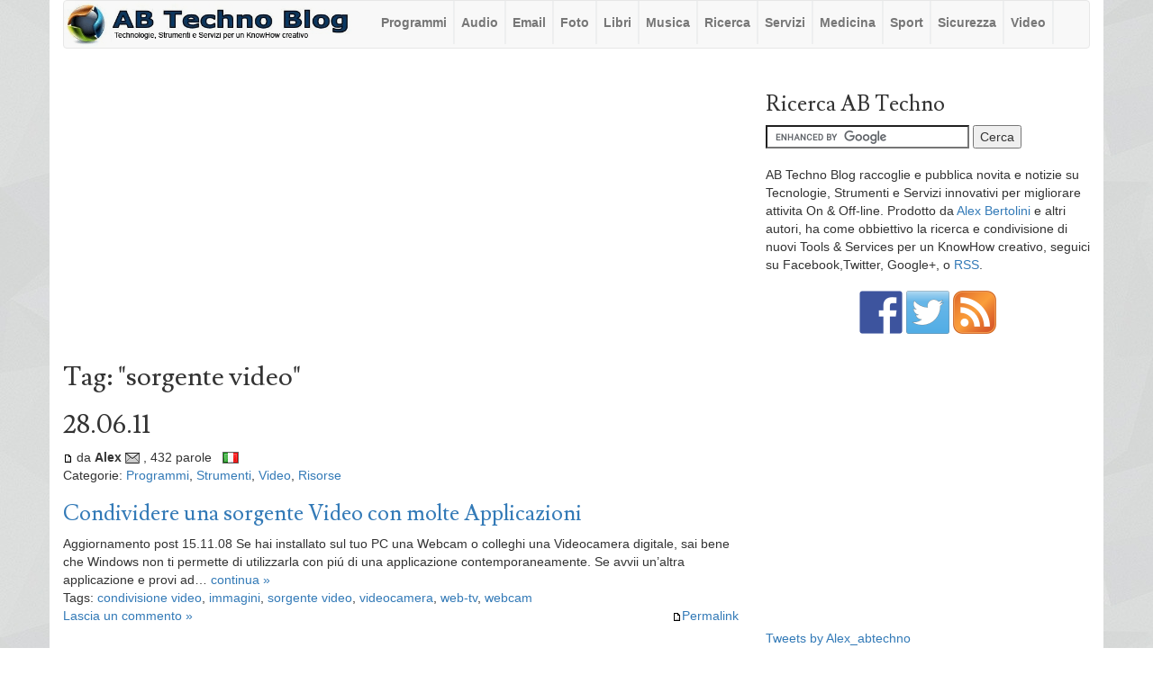

--- FILE ---
content_type: text/html; charset=utf-8
request_url: https://abtechno.org/index.php/sorgente+video;
body_size: 22769
content:
<!DOCTYPE html PUBLIC "-//W3C//DTD XHTML 1.0 Transitional//EN" "http://www.w3.org/TR/xhtml1/DTD/xhtml1-transitional.dtd">
<html xmlns="http://www.w3.org/1999/xhtml" xml:lang="it-IT" lang="it-IT">
<head>
    <meta charset="utf-8">
    <meta http-equiv="X-UA-Compatible" content="IE=edge">
    <meta name="viewport" content="width=device-width, initial-scale=1">
	<meta http-equiv="Content-Type" content="text/html; charset=utf-8" />
	<base href="/skins/custom_bs34/" />
		<title>Tag: "sorgente video" - AB Techno Blog</title>
			<meta name="robots" content="NOINDEX,FOLLOW" />
	<meta name="generator" content="b2evolution 6.10.8-stable" /> <!-- Please leave this for stats -->
	<link rel="alternate" type="application/rss+xml" title="RSS 2.0" href="https://abtechno.org/index.php?tempskin=_rss2" />
	<link rel="alternate" type="application/atom+xml" title="Atom" href="https://abtechno.org/index.php?tempskin=_atom" />
			<link rel="EditURI" type="application/rsd+xml" title="RSD" href="https://abtechno.org/xmlsrv/rsd.php?blog=2" />
		
	<!-- headlines: -->
	<script src="/rsc/js/build/sha1_md5.bmin.js?v=6.10.8-stable-2019-04-19"></script>
	<link type="text/css" rel="stylesheet" href="/rsc/build/b2evo_base.bmin.css?v=6.10.8-stable-2019-04-19" />
	<link type="text/css" rel="stylesheet" href="style.css?v=custom_bs34++6.10.8-stable-2019-04-19" />
	<script src="/rsc/js/jquery.min.js?v=6.10.8-stable-2019-04-19"></script>
	<script>
	/* <![CDATA[ */
		var b2evo_colorbox_params = {
						maxWidth: jQuery( window ).width() > 480 ? "95%" : "100%",
						maxHeight: jQuery( window ).height() > 480 ? "90%" : "100%",
						slideshow: true,
						slideshowAuto: false
					};
					var b2evo_colorbox_params_post = {current: "{current} / {total}",
					previous: "Precedenti",
					next: "Successivi",
					close: "Chiuso",
					openNewWindowText: "Apri in una nuova finestra",
					slideshowStart: "Start slideshow",
					slideshowStop: "Stop slideshow",
					minWidth: 255};
					b2evo_colorbox_params_post = jQuery.extend( {}, b2evo_colorbox_params, b2evo_colorbox_params_post );
					var b2evo_colorbox_params_cmnt = {current: "{current} / {total}",
					previous: "Precedenti",
					next: "Successivi",
					close: "Chiuso",
					openNewWindowText: "Apri in una nuova finestra",
					slideshowStart: "Start slideshow",
					slideshowStop: "Stop slideshow",
					minWidth: 255};
					b2evo_colorbox_params_cmnt = jQuery.extend( {}, b2evo_colorbox_params, b2evo_colorbox_params_cmnt );
					var b2evo_colorbox_params_user = {current: "{current} / {total}",
					previous: "Precedenti",
					next: "Successivi",
					close: "Chiuso",
					openNewWindowText: "Apri in una nuova finestra",
					slideshowStart: "Start slideshow",
					slideshowStop: "Stop slideshow",
					minWidth: 255};
					b2evo_colorbox_params_user = jQuery.extend( {}, b2evo_colorbox_params, b2evo_colorbox_params_user );
					var b2evo_colorbox_params_other = {current: "{current} / {total}",
					previous: "Precedenti",
					next: "Successivi",
					close: "Chiuso",
					openNewWindowText: "Apri in una nuova finestra",
					slideshowStart: "Start slideshow",
					slideshowStop: "Stop slideshow",
					minWidth: 255};
					b2evo_colorbox_params = jQuery.extend( {}, b2evo_colorbox_params, b2evo_colorbox_params_other );
	/* ]]> */
	</script>
	<script async src="/rsc/js/build/colorbox.bmin.js?v=6.10.8-stable-2019-04-19"></script>
	<link type="text/css" rel="stylesheet" href="/rsc/build/colorbox-regular.min.css?v=6.10.8-stable-2019-04-19" />
	<script src="/rsc/js/build/evo_frontoffice.bmin.js?v=6.10.8-stable-2019-04-19"></script>
	<link type="text/css" rel="stylesheet" href="/rsc/css/basic_styles.css?v=6.10.8-stable-2019-04-19" />
	<link type="text/css" rel="stylesheet" href="/rsc/css/basic.css?v=6.10.8-stable-2019-04-19" />
	<link type="text/css" rel="stylesheet" href="/rsc/css/blog_base.css?v=6.10.8-stable-2019-04-19" />
	<link type="text/css" rel="stylesheet" href="/rsc/css/item_base.css?v=6.10.8-stable-2019-04-19" />
	<link type="text/css" rel="stylesheet" href="bootstrap/css/bootstrap.min.css?v=custom_bs34++6.10.8-stable-2019-04-19" />
	<link type="text/css" rel="stylesheet" href="css/override.css?v=custom_bs34++6.10.8-stable-2019-04-19" />
	<script src="/rsc/js/ajax.js?v=6.10.8-stable-2019-04-19"></script>
	<!--[if IE 9 ]>
	<link type="text/css" rel="stylesheet" href="https://abtechno.org/rsc/css/ie9.css?v=6.10.8-stable-2019-04-19" />
	<![endif]-->
	<script src="/rsc/js/flowplayer/flowplayer.min.js?v=6.10.8-stable-2019-04-19"></script>
	<script>
	/* <![CDATA[ */
		flowplayer.conf = { flashfit: true, embed: false }
	/* ]]> */
	</script>
	<link type="text/css" rel="stylesheet" href="/plugins/flowplayer_plugin/skin/minimalist.css?v=6.10.8+6.10.8-stable-2019-04-19" />
	<style type="text/css">
	.flowplayer_block {
	margin: 1em auto 0;
	background: #000;
}
.flowplayer_block .flowplayer {
	display: block;
	margin: auto;
}
.flowplayer_text {
	font-size: 84%;
	text-align: center;
	margin: 4px 0;
}
	</style>
	<script>
	/* <![CDATA[ */
		// Paths used by JS functions:
		var htsrv_url = 'https://abtechno.org/htsrv/';
		var blog_id = '2';
	/* ]]> */
	</script>

    <link href='https://fonts.googleapis.com/css?family=Lusitana:400,700' rel='stylesheet' type='text/css'>
	<!-- HTML5 shim and Respond.js for IE8 support of HTML5 elements and media queries -->
    <!--[if lt IE 9]>
      <script src="https://oss.maxcdn.com/html5shiv/3.7.2/html5shiv.min.js"></script>
      <script src="https://oss.maxcdn.com/respond/1.4.2/respond.min.js"></script>
    <![endif]-->
    
</head>

<body>

<div id="skin_wrapper" class="skin_wrapper_anonymous">
<!-- Start of skin_wrapper -->


<div id="wrapper" class="container wrapper_">

<div class="PageTop">
	</div>



	<nav class="navbar navbar-default"><div class="container">
				<div class="navbar-header col-md-4 col-lg-3">
            <button type="button" class="navbar-toggle collapsed" data-toggle="collapse" data-target="#navbar" aria-expanded="false" aria-controls="navbar">
              <span class="sr-only">Toggle navigation</span>
              <span class="icon-bar"></span>
              <span class="icon-bar"></span>
              <span class="icon-bar"></span>
            </button>
            <a class="navbar-brand" href="https://abtechno.org/" style="padding:0"><img class="img-responsive" src="https://abtechno.org/media/blogs/ab_techno_blog/logo.png" /></a>
          </div>
		  <div id="navbar" class="navbar-collapse collapse col-md-8 col-lg-9"><!-- Top Menu Bar Categorie -->
<ul class="nav navbar-nav">
<li><a href="http://abtechno.org/index.php/c16/">Programmi</a></li>
<li><a href="http://abtechno.org/index.php/c40/">Audio</a></li>
<li><a href="http://abtechno.org/index.php/c38/">Email</a></li>
<li><a href="http://abtechno.org/index.php/c41/">Foto</a></li>
<li><a href="http://abtechno.org/index.php/c59/">Libri</a></li>
<li><a href="http://abtechno.org/index.php/c50/">Musica</a></li>
<li><a href="http://abtechno.org/index.php/c44/">Ricerca</a></li>
<li><a href="http://abtechno.org/index.php/c15/">Servizi</a></li>
<li><a href="http://abtechno.org/index.php/c52/">Medicina</a></li>
<li><a href="http://abtechno.org/index.php/c49/">Sport</a></li>
<li><a href="http://abtechno.org/index.php/c37/">Sicurezza</a></li>
<li><a href="http://abtechno.org/index.php/c39/">Video</a></li>
</ul></div></nav>

<!-- =================================== START OF MAIN AREA =================================== -->
<div id="maincontentwrap" class="row">
<div class="col-xs-12 col-sm-8 bPosts bPosts_">

<div class="pageHeader">
	<div class="widget_core_free_html"><!-- white space -->
<p class="center"> <img src="https://www.abtechno.org/media/1cm_bianco.jpg" border="0" alt="" /></p></div></div>

	<div class="PostTop">
		<div class="widget_core_free_html"><script async src="https://pagead2.googlesyndication.com/pagead/js/adsbygoogle.js"></script>
<!-- Test rettangolo orizz. 730x90 -->
<ins class="adsbygoogle"
     style="display:block"
     data-ad-client="ca-pub-0288535577662532"
     data-ad-slot="3671176847"
     data-ad-format="auto"
     data-full-width-responsive="true"></ins>
<script>
     (adsbygoogle = window.adsbygoogle || []).push({});
</script></div><div class="widget_core_free_html no_border_bottom"><!-- white space -->
<p class="center"> <img src="https://www.abtechno.org/media/1cm_bianco.jpg" border="0" alt="" /></p></div>	</div>

			<div class="PostTop">
					</div>
	
		
	
	<h2>Tag: "sorgente video"</h2>    
    	
	
	    


	<h2>28.06.11</h2><div id="styled_content_block">
<div id="item_461" class="bPost bPost_ptyp1 bPostpublished" lang="it-IT">

	
	<div class="bSmallHead">
	<a href="https://abtechno.org/index.php/2011/06/28/condividere_sorgente_video_applicazioni" title="Link permanente al messaggio intero"><span style="background-position: -0px -128px; width: 11px; height: 13px; line-height: 13px" title="Permalink" class="icon">&nbsp;</span></a> da <span class="user nowrap" rel="bubbletip_user_1"><span class="identity_link_username">Alex</span></span> <a href="https://abtechno.org/index.php?disp=msgform&amp;post_id=461&amp;recipient_id=1&amp;redirect_to=https%3A%2F%2Fabtechno.org%2Findex.php%3Fdisp%3Dmsgform%26post_id%3D461%26recipient_id%3D1" title="Invia una email all'autore del post" rel="nofollow"><span class="icon middle" title="Invia una email all&#039;autore del post" style="background-position: -32px -176px; height: 12px; line-height: 12px">&nbsp;</span></a> , 432 parole &nbsp; <span class="flag" title="Italian (IT)" style="background-position:-176px -66px"></span>
	<br />

	Categorie: <a href="https://abtechno.org/index.php/c16/" title="Sfoglia categoria">Programmi</a>, <a href="https://abtechno.org/index.php/c36/" title="Sfoglia categoria">Strumenti</a>, <a href="https://abtechno.org/index.php/c39/" title="Sfoglia categoria">Video</a>, <a href="https://abtechno.org/index.php/c42/" title="Sfoglia categoria">Risorse</a> 	</div>

	<h3 class="bTitle linked"><a href="https://abtechno.org/index.php/2011/06/28/condividere_sorgente_video_applicazioni">Condividere una sorgente Video con molte Applicazioni</a></h3>

	<div class="content_excerpt"><div class="excerpt">Aggiornamento post 15.11.08

Se hai installato sul tuo PC una Webcam o colleghi una Videocamera digitale, sai bene che Windows non ti permette di utilizzarla con piú di una applicazione contemporaneamente. 

Se avvii un’altra applicazione e provi ad&hellip; <span class="excerpt_more"><a href="https://abtechno.org/index.php/2011/06/28/condividere_sorgente_video_applicazioni" class="nowrap">continua &raquo;</a></span></div></div>
	<div class="bSmallPrint">Tags: <a href="https://abtechno.org/index.php/condivisione+video;">condivisione video</a>, <a href="https://abtechno.org/index.php/immagini;">immagini</a>, <a href="https://abtechno.org/index.php/sorgente+video;">sorgente video</a>, <a href="https://abtechno.org/index.php/videocamera;">videocamera</a>, <a href="https://abtechno.org/index.php/web-tv;">web-tv</a>, <a href="https://abtechno.org/index.php/webcam;">webcam</a></div>
	<div class="bSmallPrint">
		<a href="https://abtechno.org/index.php/2011/06/28/condividere_sorgente_video_applicazioni" title="Link permanente al messaggio intero" class="permalink_right"><span style="background-position: -0px -128px; width: 11px; height: 13px; line-height: 13px" title="Permalink" class="icon">&nbsp;</span>Permalink</a><a href="https://abtechno.org/index.php/2011/06/28/condividere_sorgente_video_applicazioni#comments" class="" title="Visualizza i commenti / Lascia un commento">Lascia un commento &raquo;</a>	</div>

	<!-- ===================== START OF FEEDBACK ===================== -->

	</div>

</div>
	

	    
    
		<div class="PostBottom">
					</div>


</div>


<!-- =================================== START OF SIDEBAR =================================== -->
<div class="col-xs-12 col-sm-4 fluid-sidebar sidebar bSideBar bSideBar_">

	<div class="bSideItem widget_core_free_html no_border_bottom"><!-- white space -->
<p class="center"> <img src="https://www.abtechno.org/media/1cm_bianco.jpg" border="0" alt="" /></p></div><div class="bSideItem widget_core_free_html no_border_bottom"><!-- Ricerca AB Techno Blog -->
<h3 class="sideItemTitle">Ricerca AB Techno</h3>

<div class"center"><form action="https://www.google.it/cse" id="cse-search-box" target="_blank">
  <div>
    <input type="hidden" name="cx" value="partner-pub-0288535577662532:507rqeknz8i" />
    <input type="hidden" name="ie" value="ISO-8859-1" />
    <input type="text" name="q" size="26" />
    <input type="submit" name="sa" value="Cerca" />
  </div>
</form>
<script type="text/javascript" src="https://www.google.com/coop/cse/brand?form=cse-search-box&amp;lang=it"></script></div></div><div class="bSideItem widget_core_free_html no_border_bottom"><!-- white space -->
<p class="center"> <img src="https://www.abtechno.org/media/1cm_bianco.jpg" border="0" alt="" /></p></div><div class="bSideItem widget_core_free_html no_border_bottom"><!-- Testo descrizione ABTB -->
AB Techno Blog raccoglie e pubblica novita e notizie su Tecnologie, Strumenti e Servizi innovativi per migliorare attivita On &amp; Off-line. Prodotto da <a href="https://plus.google.com/u/0/106773310915579068248/posts" rel="author" title="Profilo Google+ Alex Bertolini " target="resource window">Alex Bertolini</a> e altri autori, ha come obbiettivo la ricerca e condivisione di nuovi Tools &amp; Services per un KnowHow creativo, seguici su Facebook,Twitter, Google+, o <a href="http://it.wikipedia.org/wiki/RSS" title="" target="resource window">RSS</a>.</div><div class="bSideItem widget_core_free_html no_border_bottom"><!-- white space -->
<p class="center"> <img src="https://www.abtechno.org/media/1cm_bianco.jpg" border="0" alt="" /></p></div><div class="bSideItem widget_core_free_html no_border_bottom"><!-- Bottoni Social + RSS -->
<p class="center">
<a href="https://www.facebook.com/alex.abtechno" title="" target="resource window"><img src="https://abtechno.org/media/facebook.png" width="48" height="48" alt="Seguici su Facebook" title="Seguici su Facebook" /></a>   <a href="https://twitter.com/Alex_abtechno" title="" target="resource window"><img src="https://abtechno.org/media/twitter.png" width="48" height="48" alt="Seguici su Twitter" title="Seguici su Twitter" /></a>   <a href="https://feeds.feedburner.com/AbTechnoblog" title="" target="resource window"><img src="https://abtechno.org/media/rss.png" width="48" height="48" alt="Iscriviti al feed RSS di AB Techno Blog" title="Iscriviti al feed RSS di AB Techno Blog" /></a>
</p>
</div><div class="bSideItem widget_core_free_html"><!-- white space -->
<p class="center"> <img src="https://www.abtechno.org/media/1cm_bianco.jpg" border="0" alt="" /></p></div><div class="bSideItem widget_core_free_html no_border_bottom"><!-- AdSense 336 x 280 -->
<div class="center">
<script type="text/javascript"><!--
google_ad_client = "pub-0288535577662532";
/* NEW Top single Rettangolo 336 x 280 */
google_ad_slot = "9816299340";
google_ad_width = 336;
google_ad_height = 280;
//-->
</script>
<script type="text/javascript"
src="https://pagead2.googlesyndication.com/pagead/show_ads.js">
</script>
</div>
</div><div class="bSideItem widget_core_free_html no_border_bottom"><!-- white space -->
<p class="center"> <img src="https://www.abtechno.org/media/1cm_bianco.jpg" border="0" alt="" /></p></div><div class="bSideItem widget_core_free_html no_border_bottom"><!-- Twitter Widget -->
<a class="twitter-timeline" href="https://twitter.com/Alex_abtechno?ref_src=twsrc%5Etfw">Tweets by Alex_abtechno</a> <script async src="https://platform.twitter.com/widgets.js" charset="utf-8"></script>
</div><div class="bSideItem widget_core_free_html no_border_bottom"><!-- white space -->
<p class="center"> <img src="https://www.abtechno.org/media/1cm_bianco.jpg" border="0" alt="" /></p></div><div class="bSideItem widget_core_free_html no_border_bottom"><!-- AdSense 4 link 200 x 90 -->

<div class="center">
<script type="text/javascript"><!--
google_ad_client = "pub-0288535577662532";
/* Right Insieme 4 link 200 x 90 */
google_ad_slot = "2649467853";
google_ad_width = 200;
google_ad_height = 90;
//-->
</script>
<script type="text/javascript"
src="https://pagead2.googlesyndication.com/pagead/show_ads.js">
</script>
</div></div><div class="bSideItem widget_core_free_html no_border_bottom"><!-- white space -->
<p class="center"> <img src="https://www.abtechno.org/media/1cm_bianco.jpg" border="0" alt="" /></p></div><div class="bSideItem widget_core_free_html no_border_bottom"><!-- white space -->
<p class="center"> <img src="https://www.abtechno.org/media/1cm_bianco.jpg" border="0" alt="" /></p></div><div class="bSideItem widget_core_free_html no_border_bottom"><!-- AdSense Skyscraper 160x600 -->
<div class="center"><script type="text/javascript"><!--
google_ad_client = "pub-0288535577662532";
google_ad_width = 160;
google_ad_height = 600;
google_ad_format = "160x600_as";
google_ad_type = "text_image";
google_ad_channel ="1914893296";
google_color_border = "FFFFFF";
google_color_bg = "FFFFFF";
google_color_link = "6C82B5";
google_color_url = "FFFFFF";
google_color_text = "000000";
//--></script>
<script type="text/javascript"
  src="https://pagead2.googlesyndication.com/pagead/show_ads.js">
</script></div></div><div class="bSideItem widget_core_free_html no_border_bottom"><!-- white space -->
<p class="center"> <img src="https://www.abtechno.org/media/1cm_bianco.jpg" border="0" alt="" /></p></div><div class="bSideItem widget_core_free_html no_border_bottom"><!-- Cerca post per Immagini -->
<h3 class="sideItemTitle">Cerca post per Immagini</h3>

<p class="center"><a href="http://goo.gl/1HHVH" title="" target="resource window"><img src="https://www.abtechno.org/media/cerca_post_ab_techno_blog_per_immagini.jpg" width="230" height="239" alt="Cerca tra i post archiviati per Immagini" title="Cerca tra i post archiviati per Immagini ( Clicca sulle immagini per aprire i post )" /></a></p></div><div class="bSideItem widget_core_free_html"><!-- Categorie post -->
<h3 class="sideItemTitle">Categorie post</h3></div><div class="bSideItem widget_core_coll_category_list no_border_bottom"><ul><li class="evo_cat_leaf"><a href="https://abtechno.org/index.php/c58/">Archivi</a></li><li class="evo_cat_leaf"><a href="https://abtechno.org/index.php/c40/">Audio</a></li><li class="evo_cat_leaf"><a href="https://abtechno.org/index.php/c38/">Email</a></li><li class="evo_cat_leaf"><a href="https://abtechno.org/index.php/c41/">Foto</a></li><li class="evo_cat_leaf"><a href="https://abtechno.org/index.php/c34/">Indice</a></li><li class="evo_cat_leaf"><a href="https://abtechno.org/index.php/c59/">Libri</a></li><li class="evo_cat_leaf"><a href="https://abtechno.org/index.php/c50/">Musica</a></li><li class="evo_cat_leaf"><a href="https://abtechno.org/index.php/c16/">Programmi</a></li><li class="evo_cat_leaf"><a href="https://abtechno.org/index.php/c44/">Ricerca</a></li><li class="evo_cat_leaf"><a href="https://abtechno.org/index.php/c42/">Risorse</a></li><li class="evo_cat_leaf"><a href="https://abtechno.org/index.php/c52/">Salute e Medicina</a></li><li class="evo_cat_leaf"><a href="https://abtechno.org/index.php/c15/">Servizi</a></li><li class="evo_cat_leaf"><a href="https://abtechno.org/index.php/c37/">Sicurezza</a></li><li class="evo_cat_leaf"><a href="https://abtechno.org/index.php/c35/">Skype &amp; VoIP</a></li><li class="evo_cat_leaf"><a href="https://abtechno.org/index.php/c49/">Sport</a></li><li class="evo_cat_leaf"><a href="https://abtechno.org/index.php/c36/">Strumenti</a></li><li class="evo_cat_leaf"><a href="https://abtechno.org/index.php/c48/">Tecnologia</a></li><li class="evo_cat_leaf"><a href="https://abtechno.org/index.php/c39/">Video</a></li></ul></div>
	<div class="powered_by"><a href="https://b2evolution.net/" target="_blank" title="b2evolution CMS"><img src="/rsc/img/powered-by-b2evolution-120t.gif" alt="Build your own website!" title="b2evolution CMS" width="120" height="32" border="0" /></a></div>
</div>

</div><!--  maincontentwrap eo -->
<!-- =================================== START OF FOOTER =================================== -->
<div id="pageFooter" class="clearfix row">
<div class="container">
	<div class="evo_widget widget widget_core_free_html"><!--****  GOOGLE Analytics - invisibile  ***-->
<script type="text/javascript">
var gaJsHost = (("https:" == document.location.protocol) ? "https://ssl." : "http://www.");
document.write(unescape("%3Cscript src='" + gaJsHost + "google-analytics.com/ga.js' type='text/javascript'%3E%3C/script%3E"));
</script>
<script type="text/javascript">
var pageTracker = _gat._getTracker("UA-318424-1");
pageTracker._trackPageview();
</script></div><div class="evo_widget widget widget_core_free_html"><!-- apis.google -->
<script type="text/javascript" src="https://apis.google.com/js/plusone.js"></script></div><div class="evo_widget widget widget_core_free_html"><!-- StatCounter -->
<script type="text/javascript">
var sc_project=2209881; 
var sc_invisible=1; 
var sc_security="3fa9e7b4"; 
</script>
<script type="text/javascript"
src="https://www.statcounter.com/counter/counter.js"></script>
<noscript><div class="statcounter"><a title="shopify site
analytics" href="http://statcounter.com/shopify/"
target="_blank"><img class="statcounter"
src="http://c.statcounter.com/2209881/0/3fa9e7b4/1/"
alt="shopify site analytics"></a></div></noscript></div><div class="evo_widget widget widget_core_free_html"><!-- On Hover Pin It x Immagini -->
<script type="text/javascript" src="//assets.pinterest.com/js/pinit.js"
    data-pin-hover="true"
></script></div><div class="evo_widget widget widget_core_free_html"></div>	<p class="baseline">
		This collection &copy;2026 by Alex &bull; 
		<a href="https://abtechno.org/index.php?disp=msgform&amp;recipient_id=1&amp;redirect_to=https%3A%2F%2Fabtechno.org%2Findex.php%2Fsorgente%2Bvideo%3B%3Fblog%3D2%26disp%3Dposts%26tag%3Dsorgente%2520video" title="Send a message to the owner of this blog..." class="contact_link">contatto</a> &bull;  <a href="https://abtechno.org/index.php/help" title="" class="help_link">Aiuto</a> &bull; 
		<a href="http://skinfaktory.com/" target="_blank">b2evolution skins</a> by <a href="http://fplanque.com/" target="_blank">Fran&ccedil;ois</a>
		&bull; <a href="https://b2evolution.net/" target="_blank">Social CMS engine</a>  	</p>
    </div><!-- foot container -->
</div>
</div>


<!-- End of skin_wrapper -->
</div>

 <script src="https://abtechno.org/skins/custom_bs34/bootstrap/js/bootstrap.min.js"></script>
</body>
</html>

--- FILE ---
content_type: text/html; charset=utf-8
request_url: https://www.google.com/recaptcha/api2/aframe
body_size: 119
content:
<!DOCTYPE HTML><html><head><meta http-equiv="content-type" content="text/html; charset=UTF-8"></head><body><script nonce="H_PKCh7B1PqaJmLKf6RdJg">/** Anti-fraud and anti-abuse applications only. See google.com/recaptcha */ try{var clients={'sodar':'https://pagead2.googlesyndication.com/pagead/sodar?'};window.addEventListener("message",function(a){try{if(a.source===window.parent){var b=JSON.parse(a.data);var c=clients[b['id']];if(c){var d=document.createElement('img');d.src=c+b['params']+'&rc='+(localStorage.getItem("rc::a")?sessionStorage.getItem("rc::b"):"");window.document.body.appendChild(d);sessionStorage.setItem("rc::e",parseInt(sessionStorage.getItem("rc::e")||0)+1);localStorage.setItem("rc::h",'1768781348905');}}}catch(b){}});window.parent.postMessage("_grecaptcha_ready", "*");}catch(b){}</script></body></html>

--- FILE ---
content_type: text/css
request_url: https://abtechno.org/rsc/css/basic_styles.css?v=6.10.8-stable-2019-04-19
body_size: 27067
content:
/*
 * These are now the real basic styles that once used to be in basic.css
 * These are included in basic.css but also in item_base.css so they are available in WYSIWYG editors
 */
.red {
  color: #f00 !important;
}
.orange {
  color: #f60 !important;
}
.green {
  color: #0c0 !important;
}
.black {
  color: #000 !important;
}
.gray,
.grey,
.dimmed,
.disabled {
  color: #999 !important;
}
.evo_param_error {
  color: #F00;
  background-color: #fcf8e3;
  border-radius: 2px;
  padding-left: 3px;
  padding-right: 3px;
}
.note,
.notes {
  font-size: 84%;
  color: #999;
  font-weight: normal;
}
.left {
  text-align: left !important;
}
.center {
  text-align: center !important;
}
.right {
  text-align: right !important;
}
.justify {
  text-align: justify !important;
}
.nobr,
.nowrap,
.line {
  white-space: nowrap;
}
.expanded li {
  margin-top: 1ex;
  margin-bottom: 1ex;
}
a.discreet {
  text-decoration: none;
}
del,
.deleted {
  color: #999;
}
ins,
.inserted {
  color: #a44;
}
acronym,
abbr {
  border-bottom: 1px dotted #666;
  cursor: help;
}
pre,
code {
  -webkit-hyphens: none;
      -ms-hyphens: none;
          hyphens: none;
}
code {
  background-color: rgba(27, 31, 35, 0.05);
  color: #24292e;
}
img {
  border: none;
  max-width: 100%;
  height: auto;
}
.top {
  vertical-align: top !important;
}
.middle {
  vertical-align: middle !important;
}
.bottom {
  vertical-align: bottom !important;
}
.baseline {
  vertical-align: baseline !important;
}
.text-bottom {
  vertical-align: text-bottom !important;
}
img.icon {
  vertical-align: bottom;
}
img.raised,
.image_block.raised img,
.evo_image_block.raised img {
  box-shadow: 0px 0px 11px 0px rgba(0, 0, 0, 0.3);
}
img.noshadow,
.image_block.noshadow img,
.evo_image_block.noshadow img {
  box-shadow: none;
}
img.border,
.image_block.border img,
.evo_image_block.border img {
  border: 1px solid #666;
}
img.noborder,
.image_block.noborder img,
.evo_image_block.noborder img {
  border: none;
}
img.squared,
.image_block.squared img,
.evo_image_block.squared img {
  border-radius: 0;
}
img.rounded,
.image_block.rounded img,
.evo_image_block.rounded img {
  border-radius: 4px;
}
img.round,
.image_block.round img,
.evo_image_block.round img {
  border-radius: 50%;
}
.floatleft {
  float: left;
}
.floatright {
  float: right;
}
.leftmargin {
  float: left;
  margin-right: 1ex;
  margin-top: .2ex;
  margin-bottom: .2ex;
}
.rightmargin {
  float: right;
  margin-left: 1ex;
  margin-top: .2ex;
  margin-bottom: .2ex;
}
.clear {
  clear: both;
}
.inline-block {
  display: inline-block;
}
.inline {
  display: inline;
}
.margin1ex {
  margin: 1ex;
}
.margin2ex {
  margin: 2ex;
}
.indented {
  padding-left: 3em;
}
/* The sprite image file is located: "/rsc/icons/flags_sprite.png"
 * **** To change this file use the original file from: "/rsc/icons/src/flags.PSD"
 * **** You should save the changed file as PNG-8 with 256 colors to the "flags_sprite.png"
 * **** Also don't forget to save the "flags.PSD"
 *
 * NEW ADDED FLAGS:
 *   aq - Antarctica
 *   ax - Aland Islands
 *   bl - Saint Barthelemy
 *   cc - Cocos Islands
 *   cx - Christmas Island
 *   sj - Svalbard And Jan Mayen
 *
 * CHANGED FLAGS TO 16px WIDTH:
 *   np - Nepal
 *   ch - Switzerland
 */
span.flag {
  border: 1px solid #666;
  background: url(../icons/flags_sprite.png) no-repeat;
  width: 16px;
  height: 11px;
  line-height: 11px;
  padding: 0 !important;
  font-size: 6px;
  display: inline-block !important;
  margin-bottom: -2px;
  box-sizing: content-box;
}
span.icon {
  background: url(../icons/icons_sprite.png) no-repeat -112px -48px;
  width: 16px;
  height: 16px;
  line-height: 16px;
  padding: 0 !important;
  font-size: 9px;
  display: inline-block;
  overflow: hidden;
  vertical-align: middle;
}
span.icon.voted {
  margin: 0 2px;
}
a.rollover_sprite:hover span.icon {
  visibility: hidden;
}
a.rollover_sprite:hover span.icon:before {
  visibility: visible !important;
  background: inherit;
  float: left;
  width: 32px;
  height: 16px;
  content: "";
  margin-left: -16px;
}
.vote_spam span.icon.voted {
  margin: auto;
}
.action_icon:hover {
  text-decoration: none;
}
.action_icon.hoverlink:hover {
  text-decoration: underline;
}
button.action_icon {
  background: none;
  border: none;
  padding: 0;
  cursor: pointer;
}
span.fa {
  line-height: inherit;
  font-size: 14px;
}
.btn span.fa {
  line-height: 14px;
}
a.action_icon span.fa {
  margin-right: 2px;
}
span.fa.action_icon.empty_placeholder {
  margin-right: 4px;
  visibility: hidden;
}
a.roundbutton .fa,
a.roundbutton:hover .fa,
a.roundbutton_text .fa,
a.roundbutton_text:hover .fa {
  color: #000;
}
a:hover .fa-x-rollover-green {
  color: #0C0 !important;
}
a:hover .fa-x-rollover-red {
  color: #C00 !important;
}
a:hover .fa-x-rollover-red-light {
  color: #F00 !important;
}
a:hover .fa-x-rollover-orange {
  color: #F90 !important;
}
a:hover .fa-x-rollover-black {
  color: #000 !important;
}
a:hover .fa-x-rollover-grey {
  color: #7f7f7f !important;
}
a:hover .fa-flag.fa-x--hover {
  color: #F00 !important;
}
a:hover .fa-flag.fa-x--hover:before {
  content: "\f11d";
}
a:hover .fa-flag-o.fa-x--hover {
  color: #F00 !important;
}
a:hover .fa-flag-o.fa-x--hover:before {
  content: "\f024";
}
.fa-x-external-link--nudge:before {
  position: relative;
  top: 0.05em;
  left: 0.11em;
}
.fa-x-linkedin--nudge:before {
  position: relative;
  top: -0.05em;
  left: 0.04em;
}
.fa-x-google-plus--nudge:before {
  position: relative;
  left: 0.1em;
}
img.loadimg {
  min-width: 32px;
  min-height: 32px;
  background: url(../img/ajax-loader/fff.gif) no-repeat center;
}
span.loader_img {
  display: inline-block;
  width: 32px;
  height: 32px;
  background: url(../img/ajax-loader/fff.gif) no-repeat center;
}
span.loader_img.loader_user_report,
span.loader_img.loader_user_deldata {
  background-image: url(../img/ajax-loader/777.gif);
}
input.loader_img {
  background: url(../img/ajax-loader/fff.gif) no-repeat;
  background-size: 1.5em;
  background-position: right 5px center;
}
.evo_rest_api_loading {
  position: relative;
  min-width: 64px;
  min-height: 64px;
}
.evo_rest_api_loading:before {
  content: "";
  position: absolute;
  background: #FFF;
  width: 100%;
  height: 100%;
  opacity: 0.5;
}
.evo_rest_api_loading .evo_rest_api_loader:not(:required) {
  position: absolute;
  margin: auto;
  top: 0;
  left: 0;
  right: 0;
  bottom: 0;
  z-index: 1000;
}
@keyframes evo_rest_api_loader {
  0% {
    box-shadow: #ff8866 -14px -14px 0 7px, #ffcc66 14px -14px 0 7px, #66dd77 14px 14px 0 7px, #44aaee -14px 14px 0 7px;
  }
  8.33% {
    box-shadow: #ff8866 14px -14px 0 7px, #ffcc66 14px -14px 0 7px, #66dd77 14px 14px 0 7px, #44aaee -14px 14px 0 7px;
  }
  16.67% {
    box-shadow: #ff8866 14px 14px 0 7px, #ffcc66 14px 14px 0 7px, #66dd77 14px 14px 0 7px, #44aaee -14px 14px 0 7px;
  }
  25% {
    box-shadow: #ff8866 -14px 14px 0 7px, #ffcc66 -14px 14px 0 7px, #66dd77 -14px 14px 0 7px, #44aaee -14px 14px 0 7px;
  }
  33.33% {
    box-shadow: #ff8866 -14px -14px 0 7px, #ffcc66 -14px 14px 0 7px, #66dd77 -14px -14px 0 7px, #44aaee -14px -14px 0 7px;
  }
  41.67% {
    box-shadow: #ff8866 14px -14px 0 7px, #ffcc66 -14px 14px 0 7px, #66dd77 -14px -14px 0 7px, #44aaee 14px -14px 0 7px;
  }
  50% {
    box-shadow: #ff8866 14px 14px 0 7px, #ffcc66 -14px 14px 0 7px, #66dd77 -14px -14px 0 7px, #44aaee 14px -14px 0 7px;
  }
  58.33% {
    box-shadow: #ff8866 -14px 14px 0 7px, #ffcc66 -14px 14px 0 7px, #66dd77 -14px -14px 0 7px, #44aaee 14px -14px 0 7px;
  }
  66.67% {
    box-shadow: #ff8866 -14px -14px 0 7px, #ffcc66 -14px -14px 0 7px, #66dd77 -14px -14px 0 7px, #44aaee 14px -14px 0 7px;
  }
  75% {
    box-shadow: #ff8866 14px -14px 0 7px, #ffcc66 14px -14px 0 7px, #66dd77 14px -14px 0 7px, #44aaee 14px -14px 0 7px;
  }
  83.33% {
    box-shadow: #ff8866 14px 14px 0 7px, #ffcc66 14px -14px 0 7px, #66dd77 14px 14px 0 7px, #44aaee 14px 14px 0 7px;
  }
  91.67% {
    box-shadow: #ff8866 -14px 14px 0 7px, #ffcc66 14px -14px 0 7px, #66dd77 14px 14px 0 7px, #44aaee -14px 14px 0 7px;
  }
  100% {
    box-shadow: #ff8866 -14px -14px 0 7px, #ffcc66 14px -14px 0 7px, #66dd77 14px 14px 0 7px, #44aaee -14px 14px 0 7px;
  }
}
/* :not(:required) hides this rule from IE9 and below */
.evo_rest_api_loader:not(:required) {
  overflow: hidden;
  position: relative;
  text-indent: -9999px;
  display: inline-block;
  width: 7px;
  height: 7px;
  background: transparent;
  border-radius: 100%;
  box-shadow: #ff8866 -14px -14px 0 7px, #ffcc66 14px -14px 0 7px, #66dd77 14px 14px 0 7px, #44aaee -14px 14px 0 7px;
  animation: evo_rest_api_loader 5s infinite ease-in-out;
  -ms-transform-origin: 50% 50%;
  transform-origin: 50% 50%;
}
.status_color_draft {
  color: #ffff99;
}
.status_color_review {
  color: #cc0099;
}
.status_color_community {
  color: #2e8bb9;
}
.status_color_protected {
  color: #ff9c2a;
}
.status_color_private {
  color: #dc143c;
}
.status_color_published {
  color: #99ee44;
}
.status_color_deprecated {
  color: #000000;
}
.status_color_redirected {
  color: #663399;
}
.status_color_trash {
  color: #ff6666;
}
.status_color_meta {
  color: #5bc0de;
}
.btn[class*=btn-status-] {
  border: 1px solid #ccc;
}
.btn-status-draft {
  color: #000;
  background-color: #ffff99;
  border-color: #dfdfdf;
}
.btn-status-draft:hover {
  color: #000;
  background-color: #f3f392;
}
.btn-status-review {
  color: #fff;
  background-color: #cc0099;
}
.btn-status-review:hover {
  color: #fff;
  background-color: #c20092;
}
.btn-status-community {
  color: #fff;
  background-color: #2e8bb9;
}
.btn-status-community:hover {
  color: #fff;
  background-color: #2c84b0;
}
.btn-status-protected {
  color: #fff;
  background-color: #ff9c2a;
}
.btn-status-protected:hover {
  color: #fff;
  background-color: #f39528;
}
.btn-status-private {
  color: #fff;
  background-color: #dc143c;
}
.btn-status-private:hover {
  color: #fff;
  background-color: #d21339;
}
.btn-status-published {
  color: #000;
  background-color: #99ee44;
}
.btn-status-published .glyphicon {
  color: inherit !important;
}
.btn-status-published:hover {
  color: #000;
  background-color: #92e341;
}
.btn-status-deprecated {
  color: #fff;
  background-color: #000000;
}
.btn-status-deprecated:hover {
  color: #fff;
  background-color: #333333;
}
.btn-status-redirected {
  color: #fff;
  background-color: #663399;
}
.btn-status-redirected:hover {
  color: #fff;
  background-color: #613192;
}
.btn-status-trash {
  color: #fff;
  background-color: #ff6666;
}
.btn-status-trash:hover {
  color: #fff;
  background-color: #ff4444;
}
.ufld_yahooim.ufld__textcolor,
.ufld_yahooim.ufld__hovertextcolor:hover {
  color: #7b0099;
}
.ufld_yahooim.ufld__bgcolor,
.ufld_yahooim.ufld__hoverbgcolor:hover {
  background-color: #7b0099;
}
.ufld_skype.ufld__textcolor,
.ufld_skype.ufld__hovertextcolor:hover {
  color: #00aff0;
}
.ufld_skype.ufld__bgcolor,
.ufld_skype.ufld__hoverbgcolor:hover {
  background-color: #00aff0;
}
.ufld_twitter.ufld__textcolor,
.ufld_twitter.ufld__hovertextcolor:hover {
  color: #00aced;
}
.ufld_twitter.ufld__bgcolor,
.ufld_twitter.ufld__hoverbgcolor:hover {
  background-color: #00aced;
}
.ufld_facebook.ufld__textcolor,
.ufld_facebook.ufld__hovertextcolor:hover {
  color: #3b5998;
}
.ufld_facebook.ufld__bgcolor,
.ufld_facebook.ufld__hoverbgcolor:hover {
  background-color: #3b5998;
}
.ufld_googleplus.ufld__textcolor,
.ufld_googleplus.ufld__hovertextcolor:hover {
  color: #dd4b39;
}
.ufld_googleplus.ufld__bgcolor,
.ufld_googleplus.ufld__hoverbgcolor:hover {
  background-color: #dd4b39;
}
.ufld_linkedin.ufld__textcolor,
.ufld_linkedin.ufld__hovertextcolor:hover {
  color: #007bb6;
}
.ufld_linkedin.ufld__bgcolor,
.ufld_linkedin.ufld__hoverbgcolor:hover {
  background-color: #007bb6;
}
.ufld_github.ufld__textcolor,
.ufld_github.ufld__hovertextcolor:hover {
  color: #333333;
}
.ufld_github.ufld__bgcolor,
.ufld_github.ufld__hoverbgcolor:hover {
  background-color: #333333;
}
.ufld_flickr.ufld__textcolor,
.ufld_flickr.ufld__hovertextcolor:hover {
  color: #ff0084;
}
.ufld_flickr.ufld__bgcolor,
.ufld_flickr.ufld__hoverbgcolor:hover {
  background-color: #ff0084;
}
.ufld_youtube.ufld__textcolor,
.ufld_youtube.ufld__hovertextcolor:hover {
  color: #bb0000;
}
.ufld_youtube.ufld__bgcolor,
.ufld_youtube.ufld__hoverbgcolor:hover {
  background-color: #bb0000;
}
.ufld_digg.ufld__textcolor,
.ufld_digg.ufld__hovertextcolor:hover {
  color: #356aa0;
}
.ufld_digg.ufld__bgcolor,
.ufld_digg.ufld__hoverbgcolor:hover {
  background-color: #356aa0;
}
.ufld_stumbleupon.ufld__textcolor,
.ufld_stumbleupon.ufld__hovertextcolor:hover {
  color: #eb4924;
}
.ufld_stumbleupon.ufld__bgcolor,
.ufld_stumbleupon.ufld__hoverbgcolor:hover {
  background-color: #eb4924;
}
.ufld_pinterest.ufld__textcolor,
.ufld_pinterest.ufld__hovertextcolor:hover {
  color: #cb2027;
}
.ufld_pinterest.ufld__bgcolor,
.ufld_pinterest.ufld__hoverbgcolor:hover {
  background-color: #cb2027;
}
.ufld_whatsapp.ufld__textcolor,
.ufld_whatsapp.ufld__hovertextcolor:hover {
  color: #25d366;
}
.ufld_whatsapp.ufld__bgcolor,
.ufld_whatsapp.ufld__hoverbgcolor:hover {
  background-color: #25d366;
}
.ufld_vimeo.ufld__textcolor,
.ufld_vimeo.ufld__hovertextcolor:hover {
  color: #1ab7ea;
}
.ufld_vimeo.ufld__bgcolor,
.ufld_vimeo.ufld__hoverbgcolor:hover {
  background-color: #1ab7ea;
}
.ufld_soundcloud.ufld__textcolor,
.ufld_soundcloud.ufld__hovertextcolor:hover {
  color: #ff8800;
}
.ufld_soundcloud.ufld__bgcolor,
.ufld_soundcloud.ufld__hoverbgcolor:hover {
  background-color: #ff3300;
}
.ufld_yelp.ufld__textcolor,
.ufld_yelp.ufld__hovertextcolor:hover {
  color: #af0606;
}
.ufld_yelp.ufld__bgcolor,
.ufld_yelp.ufld__hoverbgcolor:hover {
  background-color: #af0606;
}
.ufld_paypal.ufld__textcolor,
.ufld_paypal.ufld__hovertextcolor:hover {
  color: #003087;
}
.ufld_paypal.ufld__bgcolor,
.ufld_paypal.ufld__hoverbgcolor:hover {
  background-color: #009cde;
}
.ufld_500px.ufld__textcolor,
.ufld_500px.ufld__hovertextcolor:hover {
  color: #0099e5;
}
.ufld_500px.ufld__bgcolor,
.ufld_500px.ufld__hoverbgcolor:hover {
  background-color: #ff4c4c;
}
.ufld_amazon.ufld__textcolor,
.ufld_amazon.ufld__hovertextcolor:hover {
  color: #ff9900;
}
.ufld_amazon.ufld__bgcolor,
.ufld_amazon.ufld__hoverbgcolor:hover {
  background-color: #ff9900;
}
.ufld_instagram.ufld__textcolor,
.ufld_instagram.ufld__hovertextcolor:hover {
  color: #833ab4;
}
.ufld_instagram.ufld__bgcolor,
.ufld_instagram.ufld__hoverbgcolor:hover {
  background-color: #833ab4;
}
.filter_item {
  display: inline-block;
  vertical-align: middle;
  margin: 1px;
}
.filter_item div {
  margin: 0;
  padding: 3px 5px;
  color: #FFF;
  float: left;
  height: 16px;
  line-height: 16px;
}
.filter_item div:first-child {
  border-radius: 5px 0 0 5px;
}
.filter_item div.icon {
  border-radius: 0 5px 5px 0;
  float: right;
  padding: 0;
}
.filter_item div.icon a {
  display: block;
  padding: 4px 5px 5px;
  margin: 0;
}
.filter_item .name {
  background: #3d8f3d;
}
.filter_item:hover .name,
.filter_item div.group,
.filter_item div.icon {
  background: #45a145;
}
.filter_item div.icon:hover {
  background: #4db34d;
}
.filter_item.yellow .name {
  background: #caca3f;
}
.filter_item.yellow:hover .name,
.filter_item.yellow div.group,
.filter_item.yellow div.icon {
  background: #dbdb57;
}
.filter_item.yellow div.icon:hover {
  background: #ecec73;
}
.filter_item.orange .name {
  background: #d18335;
}
.filter_item.orange:hover .name,
.filter_item.orange div.group,
.filter_item.orange div.icon {
  background: #e09952;
}
.filter_item.orange div.icon:hover {
  background: #edac6b;
}
.filter_item.red .name {
  background: #c12d2d;
}
.filter_item.red:hover .name,
.filter_item.red div.group,
.filter_item.red div.icon {
  background: #cb4d4d;
}
.filter_item.red div.icon:hover {
  background: #e57373;
}
.filter_item.magenta .name {
  background: #8618bd;
}
.filter_item.magenta:hover .name,
.filter_item.magenta div.group,
.filter_item.magenta div.icon {
  background: #9933cc;
}
.filter_item.magenta div.icon:hover {
  background: #b053df;
}
.filter_item.blue .name {
  background: #2f60c0;
}
.filter_item.blue:hover .name,
.filter_item.blue div.group,
.filter_item.blue div.icon {
  background: #4d77cb;
}
.filter_item.blue div.icon:hover {
  background: #6a91df;
}
.filter_item div.icon {
  height: 22px;
}
code,
samp {
  font-family: Menlo, Monaco, "Courier New", Courier, monospace;
}
blockquote {
  border: 1px solid #eee;
  background-color: #eee;
  margin: 1em;
  padding: 1ex 1em;
}
.hidden {
  display: none;
}
.absolute_center {
  display: block;
  margin: auto;
  position: absolute;
  top: 0;
  bottom: 0;
  left: 0;
  right: 0;
}
.mb1 {
  margin-bottom: 1px;
}
.small92 {
  font-size: 92%;
}
.small84,
.small {
  font-size: 84%;
}
.small80 {
  font-size: 80%;
}
.small_details {
  font-size: 84%;
  color: #555;
}
img.flag {
  vertical-align: middle;
  border: 1px solid #666;
}
img.flagtop {
  vertical-align: top;
  border: 1px solid #666;
}
a.roundbutton,
a.roundbutton_text,
span.roundbutton {
  /* autoprefixer: off */
  font: 11.28px Verdana, Geneva, Arial, Helvetica, sans-serif;
  display: inline-block;
  position: relative;
  min-width: 16px;
  height: 20px;
  line-height: 20px;
  padding: 0 5px;
  margin: 0;
  vertical-align: bottom;
  text-align: center;
  font-size: 11.28px;
  cursor: default;
  color: #000;
  text-decoration: none;
  border: 1px solid #787878;
  border-radius: 4px;
  -moz-border-radius: 4px;
  -webkit-border-radius: 4px;
  -khtml-border-radius: 4px;
  background: #bababa;
  /* Safari 4-5, Chrome 1-9 */
  background: -webkit-gradient(linear, 0% 0%, 0% 100%, from(#bababa), to(#f5f5f5));
  /* Safari 5.1, Chrome 10+ */
  background: -webkit-linear-gradient(top, #f5f5f5, #bababa);
  /* Firefox 3.6+ */
  background: -moz-linear-gradient(center 1%, #f5f5f5, #bababa);
  /* IE 10 */
  background: -ms-linear-gradient(top, #f5f5f5, #bababa);
  /* Opera 11.10+ */
  background: -o-linear-gradient(top, #f5f5f5, #bababa);
  /* IE 8 */
  filter: progid:DXImageTransform.Microsoft.gradient(startColorstr='#f5f5f5', endColorstr='#bababa');
}
a.roundbutton.middle {
  vertical-align: middle;
}
a.roundbutton:hover,
a.roundbutton_text:hover {
  /* autoprefixer: off */
  cursor: default;
  text-decoration: none;
  color: inherit;
  background: #d2d2d2;
  /* Safari 4-5, Chrome 1-9 */
  background: -webkit-gradient(linear, 0% 0%, 0% 100%, from(#d2d2d2), to(#a0a0a0));
  /* Safari 5.1, Chrome 10+ */
  background: -webkit-linear-gradient(top, #a0a0a0, #d2d2d2);
  /* Firefox 3.6+ */
  background: -moz-linear-gradient(center 1%, #a0a0a0, #d2d2d2);
  /* IE 10 */
  background: -ms-linear-gradient(top, #a0a0a0, #d2d2d2);
  /* Opera 11.10+ */
  background: -o-linear-gradient(top, #a0a0a0, #d2d2d2);
  /* IE 8 */
  -ms-filter: "progid:DXImageTransform.Microsoft.gradient(startColorstr='#a0a0a0', endColorstr='#d2d2d2')";
}
a.roundbutton.roundbutton_selected,
a.roundbutton_text.roundbutton_selected,
span.roundbutton {
  /* autoprefixer: off */
  cursor: default;
  background: #989898;
  /* Safari 4-5, Chrome 1-9 */
  background: -webkit-gradient(linear, 0% 0%, 0% 100%, from(#989898), to(#6b6b6b));
  /* Safari 5.1, Chrome 10+ */
  background: -webkit-linear-gradient(top, #6b6b6b, #989898);
  /* Firefox 3.6+ */
  background: -moz-linear-gradient(center 1%, #6b6b6b, #989898);
  /* IE 10 */
  background: -ms-linear-gradient(top, #6b6b6b, #989898);
  /* Opera 11.10+ */
  background: -o-linear-gradient(top, #6b6b6b, #989898);
  /* IE 8 */
  -ms-filter: "progid:DXImageTransform.Microsoft.gradient(startColorstr='#6b6b6b', endColorstr='#989898')";
}
a.roundbutton_green,
span.roundbutton_green,
a.roundbutton_green:hover,
span.roundbutton_green:hover {
  /* autoprefixer: off */
  cursor: default;
  background: #09f197;
  /* Safari 4-5, Chrome 1-9 */
  background: -webkit-gradient(linear, 0% 0%, 0% 100%, from(#09f197), to(#00b46e));
  /* Safari 5.1, Chrome 10+ */
  background: -webkit-linear-gradient(top, #00b46e, #09f197);
  /* Firefox 3.6+ */
  background: -moz-linear-gradient(center 1%, #00b46e, #09f197);
  /* IE 10 */
  background: -ms-linear-gradient(top, #00b46e, #09f197);
  /* Opera 11.10+ */
  background: -o-linear-gradient(top, #00b46e, #09f197);
  /* IE 8 */
  -ms-filter: "progid:DXImageTransform.Microsoft.gradient(startColorstr='#00b46e', endColorstr='#09f197')";
}
a.roundbutton_red,
span.roundbutton_red,
a.roundbutton_red:hover,
span.roundbutton_red:hover {
  /* autoprefixer: off */
  cursor: default;
  background: #fa7171;
  /* Safari 4-5, Chrome 1-9 */
  background: -webkit-gradient(linear, 0% 0%, 0% 100%, from(#fa7171), to(#e62020));
  /* Safari 5.1, Chrome 10+ */
  background: -webkit-linear-gradient(top, #e62020, #fa7171);
  /* Firefox 3.6+ */
  background: -moz-linear-gradient(center 1%, #e62020, #fa7171);
  /* IE 10 */
  background: -ms-linear-gradient(top, #e62020, #fa7171);
  /* Opera 11.10+ */
  background: -o-linear-gradient(top, #e62020, #fa7171);
  /* IE 8 */
  -ms-filter: "progid:DXImageTransform.Microsoft.gradient(startColorstr='#e62020', endColorstr='#fa7171')";
}
.roundbutton span,
.roundbutton_text span {
  position: absolute;
  top: 0;
  right: 0;
  bottom: 0;
  left: 0;
  margin: auto;
}
.roundbutton_group .roundbutton,
.roundbutton_group .roundbutton_text {
  border-radius: 0;
  border-left: none;
  border-right: 1px solid #787878;
}
.roundbutton_group .roundbutton:before,
.roundbutton_group .roundbutton_text:before {
  border-left: 1px solid #b1b1b1;
  content: "";
  position: absolute;
  top: 0;
  bottom: 0;
  left: -1px;
}
.roundbutton_group .roundbutton:first-child:before,
.roundbutton_group .roundbutton_text:first-child:before,
.roundbutton_group .roundbutton_text.first-child:before {
  border: none;
}
.roundbutton_group .roundbutton:first-child,
.roundbutton_group .roundbutton_text:first-child,
.roundbutton_group .roundbutton_text.first-child {
  border-radius: 4px 0 0 4px;
  -moz-border-radius-topleft: 4px;
  -moz-border-radius-bottomleft: 4px;
  -khtml-border-radius-topleft: 4px;
  -khtml-border-radius-bottomleft: 4px;
  -webkit-border-top-left-radius: 4px;
  -webkit-border-bottom-left-radius: 4px;
  border-left: 1px solid #787878;
  border-right: 1px solid #787878;
}
.roundbutton_group .roundbutton:last-child,
.roundbutton_group .roundbutton_text:last-child,
.roundbutton_group .roundbutton_text.last-child {
  border-left: none;
  border-right: 1px solid #787878;
  border-radius: 0 4px 4px 0;
  -moz-border-radius-topright: 4px;
  -moz-border-radius-bottomright: 4px;
  -khtml-border-radius-topright: 4px;
  -khtml-border-radius-bottomright: 4px;
  -webkit-border-top-right-radius: 4px;
  -webkit-border-bottom-right-radius: 4px;
}
.roundbutton_group .roundbutton:first-child:last-child,
.roundbutton_group .roundbutton_text:first-child:last-child,
.roundbutton_group .roundbutton_text.first-child.last-child {
  border: 1px solid #787878;
  border-radius: 4px;
  -moz-border-radius: 4px;
  -webkit-border-radius: 4px;
  -khtml-border-radius: 4px;
}
a.roundbutton_text,
a.roundbutton_text_noicon {
  padding: 0 5px 0 23px;
  height: 20px;
  line-height: 20px;
}
a.roundbutton_text_noicon {
  padding-left: 5px;
}
a.roundbutton_text span,
a.roundbutton_text_noicon span {
  left: 5px;
  right: auto;
}
.roundbutton.rbtn_black,
.roundbutton_group .roundbutton.rbtn_black {
  /* autoprefixer: off */
  border-color: #1a1a1a;
  background-color: #3a3a3a;
  background-size: 30px 30px;
  background-repeat: repeat-x;
  background-position: 0;
  background-image: -moz-linear-gradient(90deg, rgba(0, 0, 0, 0.01) 0%, rgba(0, 0, 0, 0.01) 50%, rgba(255, 255, 255, 0.1) 50%, rgba(255, 255, 255, 0.3) 100%);
  background-image: -o-linear-gradient(90deg, rgba(0, 0, 0, 0.01) 0%, rgba(0, 0, 0, 0.01) 50%, rgba(255, 255, 255, 0.1) 50%, rgba(255, 255, 255, 0.3) 100%);
  background-image: -webkit-linear-gradient(90deg, rgba(0, 0, 0, 0.01) 0%, rgba(0, 0, 0, 0.01) 50%, rgba(255, 255, 255, 0.1) 50%, rgba(255, 255, 255, 0.3) 100%);
}
.roundbutton.rbtn_black:before,
.roundbutton_group .roundbutton.rbtn_black:before {
  border-color: #1a1a1a;
}
.roundbutton.rbtn_black:hover,
.roundbutton_group .roundbutton.rbtn_black:hover {
  background-color: #252525;
}
span.roundbutton.rbtn_black,
.roundbutton_group span.roundbutton.rbtn_black,
span.roundbutton.rbtn_black:hover,
.roundbutton_group span.roundbutton.rbtn_black:hover {
  background-color: #666;
}
.notes a.roundbutton {
  top: -2px;
}
.notes a.roundbutton {
  top: 0;
}
.btn {
  background-image: none;
  border: 1px solid transparent;
  border-radius: 4px;
  box-sizing: border-box;
  padding: 1px 7px 2px;
}
.btn:hover,
.btn:focus {
  color: #333;
  text-decoration: none;
}
.btn:link,
.btn:active {
  color: #333;
}
.btn-default {
  color: #333;
  background-color: #fff;
  border-color: #ccc;
}
.btn-default:hover,
.btn-default:focus {
  color: #333;
  background-color: #e6e6e6;
  border-color: #adadad;
}
.btn-default:link,
.btn-default:active {
  color: #333;
}
.btn-primary {
  color: #fff;
  background-color: #337ab7;
  border-color: #2e6da4;
}
.btn-primary:hover,
.btn-primary:focus {
  color: #fff;
  background-color: #286090;
  border-color: #204d74;
}
.btn-primary:link,
.btn-primary:active {
  color: #fff;
}
.btn-success {
  color: #fff;
  background-color: #5cb85c;
  border-color: #4cae4c;
}
.btn-success:hover,
.btn-success:focus {
  color: #fff;
  background-color: #449d44;
  border-color: #398439;
}
.btn-success:link,
.btn-success:active {
  color: #fff;
}
.btn-info {
  color: #fff;
  background-color: #5bc0de;
  border-color: #46b8da;
}
.btn-info:hover,
.btn-info:focus {
  color: #fff;
  background-color: #31b0d5;
  border-color: #269abc;
}
.btn-info:link,
.btn-info:active {
  color: #fff;
}
.btn-warning {
  color: #fff;
  background-color: #f0ad4e;
  border-color: #eea236;
}
.btn-warning:hover,
.btn-warning:focus {
  color: #fff;
  background-color: #ec971f;
  border-color: #d58512;
}
.btn-warning:link,
.btn-warning:active {
  color: #fff;
}
.btn-danger {
  color: #fff;
  background-color: #d9534f;
  border-color: #d43f3a;
}
.btn-danger:hover,
.btn-danger:focus {
  color: #fff;
  background-color: #c9302c;
  border-color: #ac2925;
}
.btn-danger:link,
.btn-danger:active {
  color: #fff;
}
.edit_toolbars {
  margin-top: 1ex;
  width: 100%;
  text-align: center;
}
div.edit_toolbar {
  background-color: #f1f6f8;
  border: 1px solid #becdd6;
  padding: 1px 2px;
  margin: 1px auto;
  width: 98%;
}
div.edit_toolbar input {
  background: #fefefe url(../img/whitebar24.png) repeat-x center;
  border: 1px solid #becdd6;
  margin: 0 1px;
  padding: 0 1px;
}
div.edit_toolbar input:hover {
  border-color: #00f;
}
div.comment_toolbars,
div.message_toolbars {
  text-align: center;
}
div.comment_toolbars div.edit_toolbar,
div.message_toolbars div.edit_toolbar {
  margin: 0;
  width: 100%;
  border-bottom: none;
}
.widget_core_coll_category_list .evo_cat_meta {
  font-weight: bold;
}
.widget_core_coll_category_list .evo_cat_meta ul {
  font-weight: normal;
}
.widget_core_coll_category_list .evo_cat_meta input[disabled="disabled"] {
  visibility: hidden;
}


--- FILE ---
content_type: text/css
request_url: https://abtechno.org/skins/custom_bs34/css/override.css?v=custom_bs34++6.10.8-stable-2019-04-19
body_size: 871
content:
/**/
a.cboxElement {
    cursor: zoom-in;
}
body {
	background-image: url("bg.jpg");
}
h1,h2,h3,h4{
font-family: 'Lusitana', Georgia, serif;
}
#wrapper {
	background: #fff;}
	div.pageHeader {
    background-color: #fff;
}
.widget_core_coll_logo img{
    display: block;
    height: auto;
    max-width: 100%;
}
.adsense4link {
    padding-bottom: 1.2em;
}
#pageFooter {
	text-align: center;}
.navbar-nav > li {
    border-right: 1px solid #efefef;
}
.navbar-nav > li > a{
    border-right: 1px solid #eceeef;
	font-weight: bold;}
.nav > li > a {
    padding: 1em 7px;
}
.nav > li > a:hover {
    background-color: #fcfcfc;
}
.navbar-brand {
    float: left;
    font-size: 18px;
    height: auto;}
.navbar > .container .navbar-brand, .navbar > .container-fluid .navbar-brand {
    margin-left: -30px;
}
.navbar-brand img {
	max-width: 320px;}
#navbar {margin-left: 30px;}